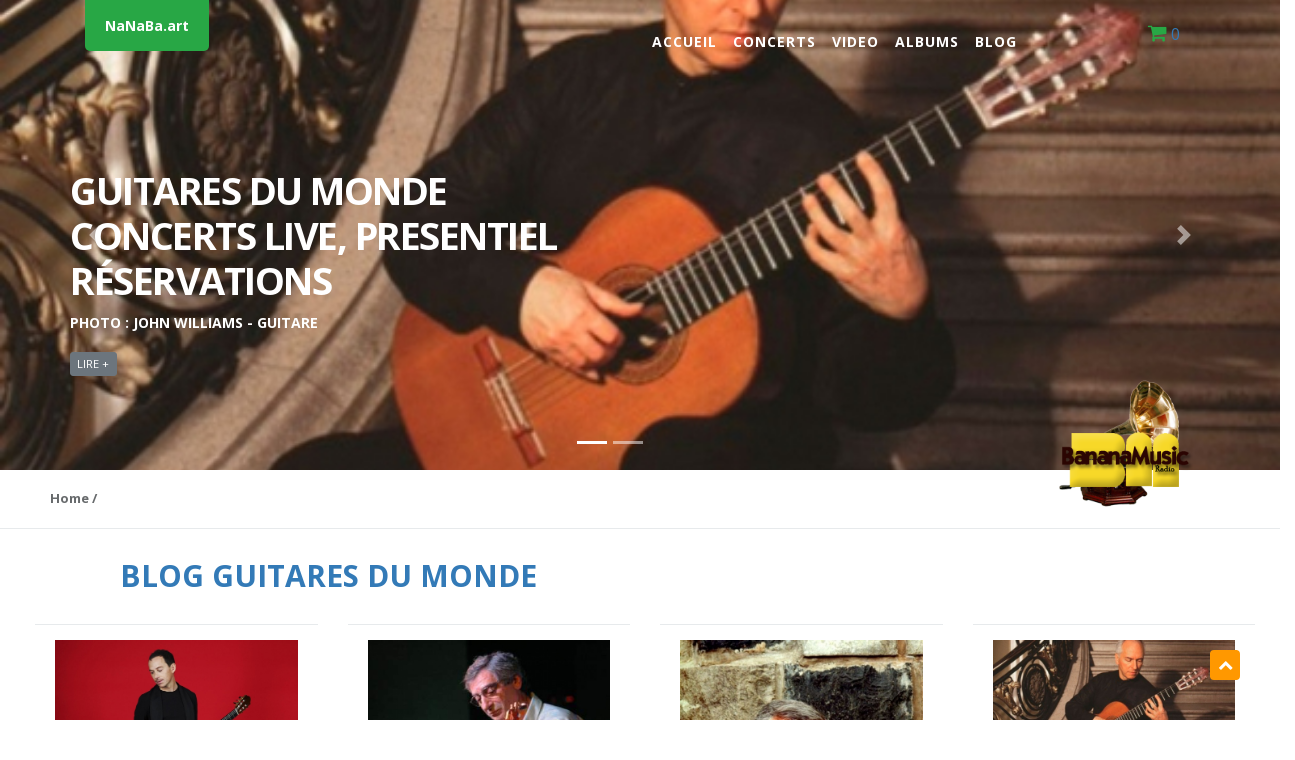

--- FILE ---
content_type: text/html; charset=UTF-8
request_url: https://nanaba.art/
body_size: 15032
content:
<!DOCTYPE html>
<html lang="fr">
<head>
    <meta charset="utf-8">
    <meta http-equiv="X-UA-Compatible" content="IE=edge">
    <meta name="viewport" content="width=device-width, initial-scale=1">
    <meta name="description" content="Guitares du monde, guitaristes célèbres, guitaristes virtuoses, concerts, live et presentiel, événements, réservations, musique">
	<meta name="keywords" content="guitares du monde,
	Andres Segovia, Lily Afshar, Rafael Aguirre, Carlo Domeniconi, Liona Boyd, Jule Malischke, Andrew York,  Table d'harmonie, Manche, Cordes nylon, Caisse de résonance, Rosace, Sillet, Chevalet, Touche, Capodastre, Vibrato, Harmoniques, Barré, Appoggiatura, Arpeggio, Tremolo, Rasgueado, Luthier, Concertiste, Médiator, Repose-pied, Flamenco, Guitare classique, Blog guitaristes">
    <meta name="author" content="nanaba.art">
	<link rel="icon" type="image/x-icon" href="images/BananaMusic.png">
	
	<meta property="og:title" content="La Misa Criolla"/>
	<meta property="og:image" content="https://nanaba.art/images/concerts/IMG_1573.jpg"/>
	<meta property="og:description" content=""/>

    <title>Nanaba.art - Guitares du monde</title>

    <!-- Bootstrap core CSS -->
    <link href="css/bootstrap.min.css" rel="stylesheet">

    <!-- Animation CSS -->
    <link href="css/animate.css" rel="stylesheet">
    <link href="font-awesome/css/font-awesome.min.css" rel="stylesheet">

    <!-- Custom styles for this template -->
    <link href="css/style.css" rel="stylesheet">
	<link rel='stylesheet' href='css/top.css' type='text/css' media='all' />
	<link type="text/css" href="css/reservation_suite.css" rel="stylesheet" />

<!-- Global site tag (gtag.js) - Google Analytics -->
<script async src="https://www.googletagmanager.com/gtag/js?id=G-WR748YTD26"></script>
<script>
  window.dataLayer = window.dataLayer || [];
  function gtag(){dataLayer.push(arguments);}
  gtag('js', new Date());

  gtag('config', 'G-WR748YTD26');
</script>
<script data-ad-client="ca-pub-8955791806488646" async src="https://pagead2.googlesyndication.com/pagead/js/adsbygoogle.js"></script>

<style>
.landing-page .header-back.one {
  background: url('images/articles/John_Williams.jpg') 0.1% 0 no-repeat;
  background-size: cover;
  background-position: 25% 55%;
}
.landing-page .header-back.two {
  background: url('images/header_5.jpg') 50% 0 no-repeat;
  background-size: cover;
}
.carousel-image{
	margin-top:220px;
}
.carousel-image img{
	width:150px;
}
</style>
</head>

<body id="page-top" class="landing-page no-skin-config">
<div id='button'></div>

			<div id="reservation_suite" class="reservation_suite">
			  <div>
				<header>
				  <!--<a href="index.php" title="Fermer la fenêtre" class="droite"><i class="fa fa-window-close" aria-hidden="true"></i></a>-->
				   <br><h2><center>Réservation</center></h2>
				   <!--<h3><center></center></h3>-->
				 </header>
				 <section style="background-color: #FFF;">
				  <center><alertas>Tous les champs sont obligatoires !</alertas>
<br/><a href='index.php'>Retour</a>
</center><center><br/><alertas>Le resultat de l'addition Anti-Spam n'est pas correct !</alertas>
<br/><a href='index.php'>Retour</a>
</center>				  <br>
				 </section>
				 <footer>
				 <a href="index.php" type="button" class="btn btn-secondary btn-xs" style="float:right;">Fermer</a>
				 <br/>
				 </footer>
			  </div>
			</div>
			
<!--
			<div id="download_suite" class="reservation_suite">
			  <div>
				<header>
				   <br><h2><center>Download</center></h2>
				 </header>
				 <section style="background-color: #FFF;">
				  				  <br>
				 </section>
				 <footer>
				 <a href="index.php" type="button" class="btn btn-secondary btn-xs" style="float:right;">Fermer</a>
				 <br/>
				 </footer>
			  </div>
			</div>
-->
<style>
.cart-item{
	border-radius: 50% !important;
	height: 30px;
	padding-top:8px;
}
.navegante{
	margin-left:40px;
}
</style>
<div class="navbar-wrapper">
        <nav class="navbar navbar-default navbar-fixed-top navbar-expand-md" role="navigation">
            <div class="container">
                <!--<img src="images/artecuador.png" width="50px" style="margin-top:-3px;">-->
				<a class="navbar-brand" href="index.php">NaNaBa.art</a>
                <div class="navbar-header page-scroll">
                    <button class="navbar-toggler btn-success" type="button" data-toggle="collapse" data-target="#navbar">
                        <i class="fa fa-bars" style="color:#fff;"></i>
                    </button>
                </div>
                <div class="collapse navbar-collapse justify-content-end" id="navbar">
                    <ul class="nav navbar-nav navbar-right">
                        <li><a class="nav-link page-scroll" href="index.php">Accueil</a></li>
                        <li><a class="nav-link page-scroll" href="index.php?#features">Concerts</a></li>
                        <li><a class="nav-link page-scroll" href="index.php?#team">Video</a></li>
                        <li><a class="nav-link page-scroll" href="shop.php">Albums</a></li>
                        <li><a class="nav-link page-scroll" href="blog.php">Blog</a></li>
                        <!--<li><a class="nav-link page-scroll" href="#contact">Contact</a></li>-->
                    </ul>
                </div>
				<div class="col-sm-2 text-right">
				<a href="view_cart.php" id="cart-info" title="View Cart" style="font-size:16px;">            
					<span class="cart-item" id="cart-container"><i class="fa fa-shopping-cart" aria-hidden="true" style="color:#28a745 !important;"></i>
					0					</span>
				</a>
				</div>
            </div>
        </nav>
</div>
<div id="inSlider" class="carousel slide" data-ride="carousel" >
    <ol class="carousel-indicators">
        <li data-target="#inSlider" data-slide-to="0" class="active"></li>
        <li data-target="#inSlider" data-slide-to="1"></li>
    </ol>
    <div class="carousel-inner" role="listbox">
        <div class="carousel-item active">
            <div class="container">
                <div class="carousel-caption">
				<br><br>
					<h1>Guitares du monde<br/>
                        Concerts Live, Presentiel<br/>
						Réservations</h1>
                    <p>Photo : John Williams - guitare</p>
                    <p><a class="btn btn-secondary btn-xs" href="blog_article.php?id=5" role="button">Lire +</a></p>                    

                </div>
                <div class="carousel-image wow zoomIn">
                    <img src="images/BananaMusicRadio.png" alt="laptop" />
                </div>
            </div>
            <!-- Set background for slide in css -->
            <div class="header-back one"></div>

        </div>
        <div class="carousel-item">
            <div class="container">
                <div class="carousel-caption blank">
                    <h1>Patricio Cadena Pérez <br/> Guitare, Voix</h1>
                    <p>Compositeur et guitariste équatorien</p>					
                    <p>
                        <!--<a class="btn btn-lg btn-primary" href="#" role="button">READ MORE</a>
                        <a class="caption-link" href="#" role="button">Inspinia Theme</a>-->
                    </p>
                </div>
            </div>

            <div class="header-back two"></div>
        </div>
    </div>
    <a class="carousel-control-prev" href="#inSlider" role="button" data-slide="prev">
        <span class="carousel-control-prev-icon" aria-hidden="true"></span>
        <span class="sr-only">Previous</span>
    </a>
    <a class="carousel-control-next" href="#inSlider" role="button" data-slide="next">
        <span class="carousel-control-next-icon" aria-hidden="true"></span>
        <span class="sr-only">Next</span>
    </a>
</div>

		<div class="row wrapper border-bottom white-bg page-heading">
            <div class="col-lg-10">
                <br>
                <ol class="breadcrumb navegante">
                    <li class="breadcrumb-item active">
                        <strong><a href="index.php">Home</a> /</strong>
                    </li>
                </ol>
            </div>
            <div class="col-lg-2">

            </div>
        </div>
		<br>


<h1 style="margin-left:120px;font-weight: bold;"><a href="blog.php">BLOG GUITARES DU MONDE</a></h1>
<style>
#page-wrapper{
	margin-left: 10px !important;
	display: inline-block;
}
</style>	
	<div id="page-wrapper">
	
		<div class="wrapper wrapper-content animated fadeInRight">
		<!--<div class="wrapper wrapper-content animated fadeInRight blog">-->
            <div class="row">
					
						<div class="col-lg-3">                    
					<div class="ibox">
                        <div class="ibox-content">
                            <a href="blog_article.php?id=53" class="btn-link">
							<a href="thibault-cauvin-article-53.html"><img src="/images/articles/thibault-cauvin.jpg" style="width:100%"></a>
							<!--<a href="article-53-thibault-cauvin.html"><img src="/images/articles/thibault-cauvin.jpg" style="width:100%"></a>-->
                                <!--<img src="/images/articles/thibault-cauvin.jpg" style="width:100%">--> 
								<h2>
                                    Thibault Cauvin                                </h2>
                            </a>
                            <!--<div class="small m-b-xs">
                                <strong>Mike Smith</strong> <span class="text-muted"><i class="fa fa-clock-o"></i> 2023-12-03 13:06:11</span>
                            </div>-->
								<p><p>Thibault Cauvin est n&eacute; avec une guitare, celle que lui a tendue son p&egrave;re, lui-m&ecirc;me musicien. De l&agrave;, tout s&#39;est encha&icirc;n&eacute; avec un parfait naturel. Il &eacute;tudie au conservatoire de Bordeaux et au Conservatoire National Sup&eacute;rieur de Paris,...</p>
                            <!--<div class="row">
                                <div class="col-md-6">
                                    <h5>Tags:</h5>
                                    <button class="btn btn-primary btn-xs" type="button">New</button>
                                    <button class="btn btn-white btn-xs" type="button">Model</button>
                                    <button class="btn btn-white btn-xs" type="button">Publishing</button>
                                </div>
                                <div class="col-md-6">
                                    <div class="small text-right">
                                        <h5>Stats:</h5>
                                        <div> <i class="fa fa-comments-o"> </i> 36 comments </div>
                                        <i class="fa fa-eye"> </i> 100 views
                                    </div>
                                </div>
                            </div>-->
							<div class="row">
                                <div class="col-md-12">
									<a href="article-53-thibault-cauvin.html" class="btn btn-white btn-xs float-right"><i class="fa fa-book" aria-hidden="true"></i> Lire +</a>
									<!--<a  href="blog_article.php?id=53" class="btn btn-white btn-xs float-right"><i class="fa fa-book" aria-hidden="true"></i> Lire +</a>
                                    <button class="btn btn-primary btn-xs float-right" type="button">Lire +</button>-->
								</div>
							</div>
                        </div>
                    </div>
					
                </div>			
							<div class="col-lg-3">                    
					<div class="ibox">
                        <div class="ibox-content">
                            <a href="blog_article.php?id=10" class="btn-link">
							<a href="juan-falu-article-10.html"><img src="/images/articles/Juan_Falu.jpg" style="width:100%"></a>
							<!--<a href="article-10-juan-falu.html"><img src="/images/articles/Juan_Falu.jpg" style="width:100%"></a>-->
                                <!--<img src="/images/articles/Juan_Falu.jpg" style="width:100%">--> 
								<h2>
                                    Juan Falu                                </h2>
                            </a>
                            <!--<div class="small m-b-xs">
                                <strong>Mike Smith</strong> <span class="text-muted"><i class="fa fa-clock-o"></i> 2021-05-21 13:26:47</span>
                            </div>-->
								<p><p>Alfredo Juan Fal&uacute; naci&oacute; en el a&ntilde;o 1948 en la ciudad de San Miguel de Tucum&aacute;n, en la provincia del mismo nombre ubicada en Argentina. Juan Fal&uacute; es un conocido m&uacute;sico, famoso por su impresionante originalidad en la composici&oacute;n del folklore y su...</p>
                            <!--<div class="row">
                                <div class="col-md-6">
                                    <h5>Tags:</h5>
                                    <button class="btn btn-primary btn-xs" type="button">New</button>
                                    <button class="btn btn-white btn-xs" type="button">Model</button>
                                    <button class="btn btn-white btn-xs" type="button">Publishing</button>
                                </div>
                                <div class="col-md-6">
                                    <div class="small text-right">
                                        <h5>Stats:</h5>
                                        <div> <i class="fa fa-comments-o"> </i> 36 comments </div>
                                        <i class="fa fa-eye"> </i> 100 views
                                    </div>
                                </div>
                            </div>-->
							<div class="row">
                                <div class="col-md-12">
									<a href="article-10-juan-falu.html" class="btn btn-white btn-xs float-right"><i class="fa fa-book" aria-hidden="true"></i> Lire +</a>
									<!--<a  href="blog_article.php?id=10" class="btn btn-white btn-xs float-right"><i class="fa fa-book" aria-hidden="true"></i> Lire +</a>
                                    <button class="btn btn-primary btn-xs float-right" type="button">Lire +</button>-->
								</div>
							</div>
                        </div>
                    </div>
					
                </div>			
							<div class="col-lg-3">                    
					<div class="ibox">
                        <div class="ibox-content">
                            <a href="blog_article.php?id=34" class="btn-link">
							<a href="turibio-santos-article-34.html"><img src="/images/articles/turibio_santos.jpg" style="width:100%"></a>
							<!--<a href="article-34-turibio-santos.html"><img src="/images/articles/turibio_santos.jpg" style="width:100%"></a>-->
                                <!--<img src="/images/articles/turibio_santos.jpg" style="width:100%">--> 
								<h2>
                                    Turibio Santos                                </h2>
                            </a>
                            <!--<div class="small m-b-xs">
                                <strong>Mike Smith</strong> <span class="text-muted"><i class="fa fa-clock-o"></i> 2021-08-05 10:47:50</span>
                            </div>-->
								<p>Turibio Santos (Santos Soares Turibio), est né le 7 mars 1943 à São Luís do Maranhão au Brésil, c'est un des des plus important guitariste au Brésil. Son père, Turibio Soares da Silva Santos Filho, et sa mère, Neide Lobato Soares Santos, également de Maranhão, étaient des personnes...</p>
                            <!--<div class="row">
                                <div class="col-md-6">
                                    <h5>Tags:</h5>
                                    <button class="btn btn-primary btn-xs" type="button">New</button>
                                    <button class="btn btn-white btn-xs" type="button">Model</button>
                                    <button class="btn btn-white btn-xs" type="button">Publishing</button>
                                </div>
                                <div class="col-md-6">
                                    <div class="small text-right">
                                        <h5>Stats:</h5>
                                        <div> <i class="fa fa-comments-o"> </i> 36 comments </div>
                                        <i class="fa fa-eye"> </i> 100 views
                                    </div>
                                </div>
                            </div>-->
							<div class="row">
                                <div class="col-md-12">
									<a href="article-34-turibio-santos.html" class="btn btn-white btn-xs float-right"><i class="fa fa-book" aria-hidden="true"></i> Lire +</a>
									<!--<a  href="blog_article.php?id=34" class="btn btn-white btn-xs float-right"><i class="fa fa-book" aria-hidden="true"></i> Lire +</a>
                                    <button class="btn btn-primary btn-xs float-right" type="button">Lire +</button>-->
								</div>
							</div>
                        </div>
                    </div>
					
                </div>			
							<div class="col-lg-3">                    
					<div class="ibox">
                        <div class="ibox-content">
                            <a href="blog_article.php?id=5" class="btn-link">
							<a href="john-williams-guitare-article-5.html"><img src="/images/articles/John_Williams.jpg" style="width:100%"></a>
							<!--<a href="article-5-john-williams-guitare.html"><img src="/images/articles/John_Williams.jpg" style="width:100%"></a>-->
                                <!--<img src="/images/articles/John_Williams.jpg" style="width:100%">--> 
								<h2>
                                    John Williams - guitare                                </h2>
                            </a>
                            <!--<div class="small m-b-xs">
                                <strong>Mike Smith</strong> <span class="text-muted"><i class="fa fa-clock-o"></i> 2021-05-21 05:10:05</span>
                            </div>-->
								<p>John Christopher Williams est un guitariste australien né le 24 avril 1941 à Melbourne en Australie.

John Williams est actuellement l'un des plus grands guitaristes classiques au monde. Il a commencé son apprentissage de la musique avec son père. À l'âge de douze ans, il se rend en Espagne...</p>
                            <!--<div class="row">
                                <div class="col-md-6">
                                    <h5>Tags:</h5>
                                    <button class="btn btn-primary btn-xs" type="button">New</button>
                                    <button class="btn btn-white btn-xs" type="button">Model</button>
                                    <button class="btn btn-white btn-xs" type="button">Publishing</button>
                                </div>
                                <div class="col-md-6">
                                    <div class="small text-right">
                                        <h5>Stats:</h5>
                                        <div> <i class="fa fa-comments-o"> </i> 36 comments </div>
                                        <i class="fa fa-eye"> </i> 100 views
                                    </div>
                                </div>
                            </div>-->
							<div class="row">
                                <div class="col-md-12">
									<a href="article-5-john-williams-guitare.html" class="btn btn-white btn-xs float-right"><i class="fa fa-book" aria-hidden="true"></i> Lire +</a>
									<!--<a  href="blog_article.php?id=5" class="btn btn-white btn-xs float-right"><i class="fa fa-book" aria-hidden="true"></i> Lire +</a>
                                    <button class="btn btn-primary btn-xs float-right" type="button">Lire +</button>-->
								</div>
							</div>
                        </div>
                    </div>
					
                </div>			
						
            </div>
        </div>
</div>
<hr style="text-align:center;width:96%;"><br>		

<h1 style="margin-left:120px;font-weight: bold;">CONCERTS</h1>

<section id="features" class="container services">

<!DOCTYPE html>
<html lang="fr" >

<head>

  <meta charset="UTF-8">
  
<style>
.flex {
  display: flex;
  flex-wrap: wrap;
  justify-content: center;
  /*align-items: center;*/
}
.content {
  padding: 15px;
  border: 1px solid lightgrey;
  border-radius: 5px;
  display: none;
  margin-bottom:10px;
}
.noContent {
  color: #000 !important;
  background-color: transparent !important;
  pointer-events: none;
}
.fa{
	font-size:20px;
	color:#1A7BB9;
}


/* Conteneur principal */
.overlay-image {
 position: relative;
 width: 100%;
}

/* Image originale */
.overlay-image .image {
 display: block;
 width: 100%;
 height: auto;
}

/* Texte original */
.overlay-image .text {
 text-align: center;
 position: absolute;
 top: 50%;
 left: 50%;
 transform: translate(-50%, -50%);
 /*width: 100%;*/
}

/* Overlay */
.overlay-image .hover {
 position: absolute;
 top: 0;
 height: 100%;
 width: 100%;
 opacity: 0;
 transition: .5s ease;
}

/* Apparition overlay sur passage souris */
.overlay-image:hover .hover {
 opacity: 1;
}
.overlay-image .normal {
 transition: .5s ease;
}
.overlay-image:hover .normal {
 opacity: 0;
}
.overlay-image .hover {
 background-color: rgba(0,0,0,0.5);
}
</style>

</head>

<body>
<!-- Modal -->

			<div id="reservations" class="reservation_suite">
			  <div>
				 <section style="background-color: #FFF;">
				  <!DOCTYPE html>
<html>
<head>
	<link type="text/css" href="css/form-news.css" rel="stylesheet" />
</head>

    </body>
</html>				  <br>
				 </section>
				 <footer>
				 <pied>&copy; PatricioCadenaP&eacute;rez.com</pied> 
				 <a href="index.php" type="button" class="btn btn-secondary btn-xs" style="float:right;">Fermer</a>
				 <br/>
				 </footer>
			  </div>
			</div>
			
<!-- Modal Video-->

			<div id="video" class="reservation_suite">
			  <div>
				 <section style="background-color: #FFF;">
				   
			<div class="row">
					<div class="col-lg-12"> 
                        <!--<div class="ibox-title">-->
						<div>
                            <img src="images/YouTube.png" width="60px"> <h5>Video</h5>
                        </div>
					</div>
			   <div class="col-lg-12">                   
					<div class="ibox">
                        <div class="ibox-content video-responsive">
                            <figure>
							<br><br>
                                <iframe src="https://www.youtube.com/embed/fvHXXnTcvVg" frameborder="0" allowfullscreen></iframe>
                            </figure>
                        </div>
                    </div>
					<div class="col-lg-12">
						<div class="ibox ">
							<!--<div class="ibox-content text-center">-->
							<div class="ibox-content">
								<h3>Concert : Concert de Noël </h3>
								<h4>Video : Alfonsina y el Mar</h4>
								<p>
								<p><i class="fa fa-clock-o"></i> Concert du : 2015-06-24</p>
																</p>
							</div>
						</div>
					</div>
                </div>
			</div>				  <br>
				 </section>
				 <footer>
				 <pied>&copy; PatricioCadenaP&eacute;rez.com</pied> 
				 <a href="index.php" type="button" class="btn btn-secondary btn-xs" style="float:right;">Fermer</a>
				 <br/>
				 </footer>
			  </div>
			</div>
			
<!--
<div class="modal fade" id="reservations" tabindex="-1" role="dialog" aria-labelledby="exampleModalCenterTitle" aria-hidden="true">
  <div class="modal-dialog modal-dialog-centered" role="document">
    <div class="modal-content">
      <!--<div class="modal-header">
        <img src="images/BananaMusicRadio.png" width="70px">
		<h3 class="modal-title" id="exampleModalLongTitle">Nanaba.Art<br><small>Réservations</small></h3>
        <button type="button" class="close" data-dismiss="modal" aria-label="Close">
          <span aria-hidden="true">&times;</span>
        </button>
      </div>-->
      <!--<div class="modal-body">
        <div id="contenido"></div>
      </div>
      <div class="modal-footer">
	  <pied>&copy; PatricioCadenaP&eacute;rez.com</pied> 
       <button type="button" class="btn btn-secondary btn-xs" data-dismiss="modal">Fermer</button>
        <!--<button type="button" class="btn btn-primary">Réserver</button>-->
      <!--</div>
    </div>
  </div>
</div>-->



<!-- Download -->
<div class="modal fade" id="download" tabindex="-1" role="dialog" aria-labelledby="exampleModalCenterTitle" aria-hidden="true">
  <div class="modal-dialog modal-dialog-centered" role="document">
    <div class="modal-content">
      <!--<div class="modal-header">
        <img src="images/BananaMusicRadio.png" width="70px">
		<h3 class="modal-title" id="exampleModalLongTitle">Nanaba.Art<br><small>Download</small></h3>
        <button type="button" class="close" data-dismiss="modal" aria-label="Close">
          <span aria-hidden="true">&times;</span>
        </button>
      </div>-->
      <div class="modal-body">
        <div id="body_download"></div>
      </div>
      <div class="modal-footer">
	  <pied>&copy; PatricioCadenaP&eacute;rez.com</pied> 
       <button type="button" class="btn btn-secondary btn-xs" data-dismiss="modal">Fermer</button>
      </div>
    </div>
  </div>
</div>

<!------------------>

<div class="row">

  <div class="flex">
					<!-- Afecta unicamente al primer concert -->					
	<div class="col-sm-3">
		<div class="content">
				<center><h2>La Misa Criolla<br><!--<small>dimanche 27 ao�t 2023</small>--></h2></center>
		
		<div class="overlay-image">
			<a href="#" onclick="loadDynamicContentModal('69')"><img class="img" src="images/concerts/IMG_1573.jpg" style="width:100%">			
				 <div class="hover">
				  <!--<div class="text">Background + texte HOVER</div>-->
				  <!--<button class="btn btn-white btn-xs text"><i class="fa fa-ticket" aria-hidden="true"></i> Réserver</button>-->
				 <a class="btn btn-white btn-xs text" href="?id_resa=69&#reservations" class="btn btn-white btn-xs"><i class="fa fa-ticket" aria-hidden="true"></i> Réserver</a>
				 </div>		
			</a>
		</div>
							<div class="social-body">
				<p>
				 Sous la direction de Jean-Claude Audouin, compositeur et professeur de guitare, les choristes chanteront en espagnol le&nbsp;Kyrie, le&nbsp;Gloria, le&nbsp;Credo, le&nbsp;Sanctus&nbsp;et...				</p>

				<center><div class="btn-group">
				    <a class="btn btn-white btn-xs" href="69-la-misa-criolla.html"><i class="fa fa-book" aria-hidden="true"></i> Lire +</a>
					<!--<a  href="concert_affiche.php?id_resa=69" class="btn btn-white btn-xs"><i class="fa fa-book" aria-hidden="true"></i> Lire +</a>-->
																									
					<button onclick="loadDownload('')" class="btn btn-white btn-xs"><i class="fa fa-download" aria-hidden="true"></i> DL</button>
										
				</div></center>
				<!--<a  href="#reservation_suite" class="btn btn-white btn-xs"><i class="fa fa-download" aria-hidden="true"></i> PayPal</a>-->
			</div>
		</div>
	</div>
						<!-- Fin afectacion -->
					
	<div class="col-sm-3">
		<div class="content">
		<center><h2>Concert de musiques classiques et latino-américaines </h2></center>
		<img class="img" src="images/concerts/St_Denis_du_Maine_2023-1200.jpg" style="width:100%">
							<div class="social-body">
				<p>
				 
A la crois&eacute;e des musiques, Patricio Cadena P&eacute;rez r&eacute;v&egrave;le la richesse de sa personne et de ses talents. L&rsquo;homme est &agrave; la fois guitariste, chanteur et...				</p>

				<center><div class="btn-group">
				    <a class="btn btn-white btn-xs" href="68-concert-de-musiques-classiques-et-latino-am-ricaines.html"><i class="fa fa-book" aria-hidden="true"></i> Lire +</a>
																									
				</div></center>
			</div>
		</div>
	</div>

	<div class="col-sm-3">
		<div class="content">
		<center><h2>Fête de la Musique  2022</h2></center>
		<img class="img" src="images/concerts/Musique-2022-1200.jpg" style="width:100%">
							<div class="social-body">
				<p>
				 A la crois&eacute;e des musiques, Patricio Cadena P&eacute;rez r&eacute;v&egrave;le la richesse de sa personne et de ses talents. L&rsquo;homme est &agrave; la fois guitariste, chanteur et...				</p>

				<center><div class="btn-group">
				    <a class="btn btn-white btn-xs" href="67-f-te-de-la-musique-2022.html"><i class="fa fa-book" aria-hidden="true"></i> Lire +</a>
																									
				</div></center>
			</div>
		</div>
	</div>

	<div class="col-sm-3">
		<div class="content">
		<center><h2>Exposition d’artistes contemporaines et Concert de Guitare et Chant</h2></center>
		<img class="img" src="images/concerts/Artistic-Red-Dot-Concert.jpg" style="width:100%">
							<div class="social-body">
				<p>
				 A la crois&eacute;e des musiques, Patricio Cadena P&eacute;rez r&eacute;v&egrave;le la richesse de sa personne et de ses talents. L&rsquo;homme est &agrave; la fois guitariste, chanteur et...				</p>

				<center><div class="btn-group">
				    <a class="btn btn-white btn-xs" href="66-exposition-da-artistes-contemporaines-et-concert-de-guitare-et-chant.html"><i class="fa fa-book" aria-hidden="true"></i> Lire +</a>
																									
				</div></center>
			</div>
		</div>
	</div>

	<div class="col-sm-3">
		<div class="content">
		<center><h2>Concert de Noël 2021</h2></center>
		<img class="img" src="images/concerts/Noel_21_Chateau_Gontier.jpg" style="width:100%">
							<div class="social-body">
				<p>
				 Le guitariste &eacute;quatorien Patricio Cadena P&eacute;rez propose de poser ensemble un regard neuf et sens&eacute; sur la guitare classique moderne. Articul&eacute; autour d&rsquo;&oelig;uvres des...				</p>

				<center><div class="btn-group">
				    <a class="btn btn-white btn-xs" href="1-concert-de-no-l-2021.html"><i class="fa fa-book" aria-hidden="true"></i> Lire +</a>
																									
				</div></center>
			</div>
		</div>
	</div>

	<div class="col-sm-3">
		<div class="content">
		<center><h2>Aubigné 2021</h2></center>
		<img class="img" src="images/concerts/aff_Demarseul_Cadena_pt.jpeg" style="width:100%">
							<div class="social-body">
				<p>
				 Isabelle de Marseul Monter&aacute;n
et
Patricio Cadena P&eacute;rez

serons heureux de vous accueillir lors du
Concert, Exposition et Visite du manoir d&rsquo;Aubign&eacute;.
Quand : 12 Juin...				</p>

				<center><div class="btn-group">
				    <a class="btn btn-white btn-xs" href="65-aubign-2021.html"><i class="fa fa-book" aria-hidden="true"></i> Lire +</a>
																									
				</div></center>
			</div>
		</div>
	</div>

	<div class="col-sm-3">
		<div class="content">
		<center><h2>Nostalgias</h2></center>
		<img class="img" src="images/concerts/nostalgias_zoom_live.jpg" style="width:100%">
							<div class="social-body">
				<p>
				 
Un concert exceptionnel de m&eacute;lodies d&#39;hier que l&#39;on aime encore aujourd&rsquo;hui.

				</p>

				<center><div class="btn-group">
				    <a class="btn btn-white btn-xs" href="64-nostalgias.html"><i class="fa fa-book" aria-hidden="true"></i> Lire +</a>
															<a href="index.php?id=63&#video" class="btn btn-white btn-xs" title="Regarder la vidéo du concert"><i class="fa fa-youtube-play" aria-hidden="true"></i> YouTube</a>
																				
				</div></center>
			</div>
		</div>
	</div>

	<div class="col-sm-3">
		<div class="content">
		<center><h2>Concert Noël Virtuel</h2></center>
		<img class="img" src="images/concerts/Affiche_noel_2020.jpg" style="width:100%">
							<div class="social-body">
				<p>
				 Depuis plusieurs ann&eacute;es je vous offre &agrave; l&rsquo;occasion des f&ecirc;tes un Concert de No&euml;l au sein de belles &eacute;glises ou de beaux lieux. Mais le monde de la culture est...				</p>

				<center><div class="btn-group">
				    <a class="btn btn-white btn-xs" href="63-concert-no-l-virtuel.html"><i class="fa fa-book" aria-hidden="true"></i> Lire +</a>
																									
				</div></center>
			</div>
		</div>
	</div>

	<div class="col-sm-3">
		<div class="content">
		<center><h2>Concierto Virtual Live</h2></center>
		<img class="img" src="images/concerts/affiche_pcp_Zoom.jpg" style="width:100%">
							<div class="social-body">
				<p>
				 La historia de Patricio Cadena P&eacute;rez, guitarrista y compositor ecuatoriano, nace en la l&iacute;nea del Ecuador, aquella que separa los dos hemisferios. Alimentado por diversas culturas...				</p>

				<center><div class="btn-group">
				    <a class="btn btn-white btn-xs" href="62-concierto-virtual-live.html"><i class="fa fa-book" aria-hidden="true"></i> Lire +</a>
															<a href="index.php?id=61&#video" class="btn btn-white btn-xs" title="Regarder la vidéo du concert"><i class="fa fa-youtube-play" aria-hidden="true"></i> YouTube</a>
																				
				</div></center>
			</div>
		</div>
	</div>

	<div class="col-sm-3">
		<div class="content">
		<center><h2>Virtual Concert</h2></center>
		<img class="img" src="images/concerts/affiche_pcp_3.jpg" style="width:100%">
							<div class="social-body">
				<p>
				 J&rsquo;ai le plaisir de vous inviter &agrave; mon premier Concert Virtual live via l&rsquo;application ZOOM
Th&egrave;me : Musiques de l&rsquo;Argentine
Date : 31 Octobre 2020
Heure : 21h00...				</p>

				<center><div class="btn-group">
				    <a class="btn btn-white btn-xs" href="61-virtual-concert.html"><i class="fa fa-book" aria-hidden="true"></i> Lire +</a>
																									
				</div></center>
			</div>
		</div>
	</div>

	<div class="col-sm-3">
		<div class="content">
		<center><h2>Concert de Noël - Chine & Equateur</h2></center>
		<img class="img" src="images/concerts/ConcertNoël_2019.jpg" style="width:100%">
							<div class="social-body">
				<p>
				 &Eacute;glise de la Trinit&eacute; - Ch&acirc;teau Gontier&nbsp;
Dimanche 22 d&eacute;cembre &agrave; 17h30
&Eacute;glise de la Trinit&eacute;&nbsp;
53200 Ch&acirc;teau Gontier&nbsp;

Patricio...				</p>

				<center><div class="btn-group">
				    <a class="btn btn-white btn-xs" href="60-concert-de-no-l-chine-equateur.html"><i class="fa fa-book" aria-hidden="true"></i> Lire +</a>
																									
				</div></center>
			</div>
		</div>
	</div>

	<div class="col-sm-3">
		<div class="content">
		<center><h2>Entre le classique et l’Amérique Latine</h2></center>
		<img class="img" src="images/concerts/Nesle_09_2019.jpg" style="width:100%">
							<div class="social-body">
				<p>
				 A la croiseÌe des musiques, Patricio Cadena PeÌrez reÌveÌle la richesse de sa personne et de ses talents. L&rsquo;homme est aÌ la fois guitariste, chanteur et compositeur, et les...				</p>

				<center><div class="btn-group">
				    <a class="btn btn-white btn-xs" href="59-entre-le-classique-et-la-am-rique-latine.html"><i class="fa fa-book" aria-hidden="true"></i> Lire +</a>
																									
				</div></center>
			</div>
		</div>
	</div>

	<div class="col-sm-3">
		<div class="content">
		<center><h2>Concert de guitare d'Eté</h2></center>
		<img class="img" src="images/concerts/StDenisDuMaine-2019.jpg" style="width:100%">
							<div class="social-body">
				<p>
				 Le guitariste &eacute;quatorien Patricio Cadena P&eacute;rez offre &agrave; la d&eacute;couverte de son public un programme nouvellement con&ccedil;u, et propose ainsi de poser ensemble un regard...				</p>

				<center><div class="btn-group">
				    <a class="btn btn-white btn-xs" href="58-concert-de-guitare-d-et.html"><i class="fa fa-book" aria-hidden="true"></i> Lire +</a>
																									
				</div></center>
			</div>
		</div>
	</div>

	<div class="col-sm-3">
		<div class="content">
		<center><h2>Guitare et chant d’Amérique Latine - Espace Bailando</h2></center>
		<img class="img" src="images/concerts/CadenaPerez_06_2019.jpg" style="width:100%">
							<div class="social-body">
				<p>
				 Patricio Cadena P&eacute;rez nous invite a un voyage de la musique urbaine et savante de l&rsquo;Am&eacute;rique latine, de Piazzolla a des compositeurs populaires de l&rsquo;Argentine,...				</p>

				<center><div class="btn-group">
				    <a class="btn btn-white btn-xs" href="55-guitare-et-chant-da-am-rique-latine-espace-bailando.html"><i class="fa fa-book" aria-hidden="true"></i> Lire +</a>
																									
				</div></center>
			</div>
		</div>
	</div>

	<div class="col-sm-3">
		<div class="content">
		<center><h2>Entre l'Équateur et le Finistère - Noël 2018</h2></center>
		<img class="img" src="images/concerts/PatricioCadenaPerez-2018.jpg" style="width:100%">
							<div class="social-body">
				<p>
				 Le guitariste &eacute;quatorien Patricio Cadena P&eacute;rez offre &agrave; la d&eacute;couverte de son public un programme original, et propose ainsi de poser ensemble un regard neuf et sens&eacute;...				</p>

				<center><div class="btn-group">
				    <a class="btn btn-white btn-xs" href="54-entre-l-quateur-et-le-finist-re-no-l-2018.html"><i class="fa fa-book" aria-hidden="true"></i> Lire +</a>
																									
				</div></center>
			</div>
		</div>
	</div>

	<div class="col-sm-3">
		<div class="content">
		<center><h2>Chant et Guitare d’Amérique Latine</h2></center>
		<img class="img" src="images/concerts/concert-bouquinerie.jpg" style="width:100%">
							<div class="social-body">
				<p>
				 L&rsquo;histoire de Patricio Cadena P&eacute;rez, guitariste compositeur &eacute;quatorien, d&eacute;marre sur une ligne, celle qui s&eacute;pare nos deux h&eacute;misph&egrave;res. Nourri des...				</p>

				<center><div class="btn-group">
				    <a class="btn btn-white btn-xs" href="57-chant-et-guitare-da-am-rique-latine.html"><i class="fa fa-book" aria-hidden="true"></i> Lire +</a>
																									
				</div></center>
			</div>
		</div>
	</div>

	<div class="col-sm-3">
		<div class="content">
		<center><h2>Entre l'Equateur et la Mayenne - Noêl 2018</h2></center>
		<img class="img" src="images/concerts/Concerts_Noel_PatricioCadenaPerez.jpg" style="width:100%">
							<div class="social-body">
				<p>
				 Le guitariste &eacute;quatorien Patricio Cadena P&eacute;rez offre &agrave; la d&eacute;couverte de son public un programme nouvellement con&ccedil;u, et propose ainsi de poser ensemble un regard...				</p>

				<center><div class="btn-group">
				    <a class="btn btn-white btn-xs" href="56-entre-l-equateur-et-la-mayenne-no-l-2018.html"><i class="fa fa-book" aria-hidden="true"></i> Lire +</a>
																									
				</div></center>
			</div>
		</div>
	</div>

	<div class="col-sm-3">
		<div class="content">
		<center><h2>Patricio Cadena Pérez au Conquet</h2></center>
		<img class="img" src="images/concerts/Le_Conquet_Affiche_RS.jpg" style="width:100%">
							<div class="social-body">
				<p>
				 Entre l&#39;Equateur et le Finist&egrave;re

Entre Am&eacute;rique Latine et Europe, la guitare de Patricio Cadena P&eacute;rez est un instrument de voyage. Des tangos de Piazzolla &agrave;...				</p>

				<center><div class="btn-group">
				    <a class="btn btn-white btn-xs" href="50-patricio-cadena-p-rez-au-conquet.html"><i class="fa fa-book" aria-hidden="true"></i> Lire +</a>
																									
				</div></center>
			</div>
		</div>
	</div>

	<div class="col-sm-3">
		<div class="content">
		<center><h2>Les Grands Classiques de la guitare</h2></center>
		<img class="img" src="images/concerts/guitariste_clasique_1-PatricioCadenaPerez.jpg" style="width:100%">
							<div class="social-body">
				<p>
				 Eglise de Meslay du Maine&nbsp;2018-03-25
				</p>

				<center><div class="btn-group">
				    <a class="btn btn-white btn-xs" href="49-les-grands-classiques-de-la-guitare.html"><i class="fa fa-book" aria-hidden="true"></i> Lire +</a>
																									
				</div></center>
			</div>
		</div>
	</div>

	<div class="col-sm-3">
		<div class="content">
		<center><h2>Bach (et) moi<br>
Le Carré - Scène Nationale Théâtre des Ursulines</h2></center>
		<img class="img" src="images/concerts/LeCarre.jpg" style="width:100%">
							<div class="social-body">
				<p>
				 Guitariste &eacute;quatorien install&eacute; en France, Patrico Cadena P&eacute;rez s&rsquo;est nourri des diff&eacute;rentes cultures musicales qui l&rsquo;ont travers&eacute;. Il invite le...				</p>

				<center><div class="btn-group">
				    <a class="btn btn-white btn-xs" href="48-bach-et-moi-br-le-carr-sc-ne-nationale-th-tre-des-ursulines.html"><i class="fa fa-book" aria-hidden="true"></i> Lire +</a>
																									
				</div></center>
			</div>
		</div>
	</div>

	<div class="col-sm-3">
		<div class="content">
		<center><h2>Guitare Classique et Latino Américaine</h2></center>
		<img class="img" src="images/concerts/Varenne.jpg" style="width:100%">
							<div class="social-body">
				<p>
				 Inspir&eacute; par ses racines latino-am&eacute;ricaines Patricio Cadena P&eacute;rez pr&eacute;sente dans ce concert exceptionnel, ses arrangements de musiques urbaines d&rsquo;Am&eacute;rique...				</p>

				<center><div class="btn-group">
				    <a class="btn btn-white btn-xs" href="47-guitare-classique-et-latino-am-ricaine.html"><i class="fa fa-book" aria-hidden="true"></i> Lire +</a>
																									
				</div></center>
			</div>
		</div>
	</div>

	<div class="col-sm-3">
		<div class="content">
		<center><h2>Canto y Guitarra d'Amérique Latine - St. Jean d'Assé</h2></center>
		<img class="img" src="images/concerts/Canto-Guitarra-PatricioCadenaPerez.jpg" style="width:100%">
							<div class="social-body">
				<p>
				 Inspir&eacute; par ses racines latino-am&eacute;ricaines Patricio Cadena P&eacute;rez pr&eacute;sente dans ce concert exceptionnel, ses arrangements de musiques urbaines d&rsquo;Am&eacute;rique...				</p>

				<center><div class="btn-group">
				    <a class="btn btn-white btn-xs" href="46-canto-y-guitarra-d-am-rique-latine-st-jean-d-ass.html"><i class="fa fa-book" aria-hidden="true"></i> Lire +</a>
																									
				</div></center>
			</div>
		</div>
	</div>

	<div class="col-sm-3">
		<div class="content">
		<center><h2>Canto y Guitarra d'Amérique Latine</h2></center>
		<img class="img" src="images/concerts/Canto-Guitarra-PatricioCadenaPerez.jpg" style="width:100%">
							<div class="social-body">
				<p>
				 Inspir&eacute; par ses racines latino-am&eacute;ricaines Patricio Cadena P&eacute;rez pr&eacute;sente dans ce concert exceptionnel, ses arrangements de musiques urbaines d&rsquo;Am&eacute;rique...				</p>

				<center><div class="btn-group">
				    <a class="btn btn-white btn-xs" href="45-canto-y-guitarra-d-am-rique-latine.html"><i class="fa fa-book" aria-hidden="true"></i> Lire +</a>
																									
				</div></center>
			</div>
		</div>
	</div>

	<div class="col-sm-3">
		<div class="content">
		<center><h2>Canto y Guitarra d'Amérique Latine</h2></center>
		<img class="img" src="images/concerts/Canto-Guitarra-PatricioCadenaPerez.jpg" style="width:100%">
							<div class="social-body">
				<p>
				 Inspir&eacute; par ses racines latino-am&eacute;ricaines Patricio Cadena P&eacute;rez pr&eacute;sente dans ce concert exceptionnel, ses arrangements de musiques urbaines d&rsquo;Am&eacute;rique...				</p>

				<center><div class="btn-group">
				    <a class="btn btn-white btn-xs" href="44-canto-y-guitarra-d-am-rique-latine.html"><i class="fa fa-book" aria-hidden="true"></i> Lire +</a>
																									
				</div></center>
			</div>
		</div>
	</div>

	<div class="col-sm-3">
		<div class="content">
		<center><h2>Concert de Noël 2016</h2></center>
		<img class="img" src="images/concerts/PatricioCadenaPerez_Trio_Solidarite.jpg" style="width:100%">
							<div class="social-body">
				<p>
				 Dimanche 18 D&eacute;cembre &agrave; 17h00 - Eglise de Sainte Suzanne Â 53270 Sainte Suzanne. Et Lundi 19 D&eacute;cembre &agrave; 19h00 Â Eglise de Saint Denis d&#39;Anjou Â 53290 St. Denis...				</p>

				<center><div class="btn-group">
				    <a class="btn btn-white btn-xs" href="43-concert-de-no-l-2016.html"><i class="fa fa-book" aria-hidden="true"></i> Lire +</a>
																									
				</div></center>
			</div>
		</div>
	</div>

	<div class="col-sm-3">
		<div class="content">
		<center><h2>Concert au profit des migrants de Sainte Suzanne</h2></center>
		<img class="img" src="images/concerts/St-Suzanne-H-12-2016.jpg" style="width:100%">
							<div class="social-body">
				<p>
				 Dimanche 18 D&eacute;cembre &agrave; 17h00 - Eglise de Sainte Suzanne &ndash; 53270 Sainte Suzanne. Et Lundi 19 D&eacute;cembre &agrave; 19h00 &ndash; Eglise de Saint Denis d&#39;Anjou &ndash; 53290...				</p>

				<center><div class="btn-group">
				    <a class="btn btn-white btn-xs" href="42-concert-au-profit-des-migrants-de-sainte-suzanne.html"><i class="fa fa-book" aria-hidden="true"></i> Lire +</a>
																									
				</div></center>
			</div>
		</div>
	</div>

	<div class="col-sm-3">
		<div class="content">
		<center><h2>L'Equateur entre réalité et imaginaire</h2></center>
		<img class="img" src="images/concerts/MARCOUSSIS-Concert.jpg" style="width:100%">
							<div class="social-body">
				<p>
				 Cr&eacute;ation au profit des victimes du s&eacute;isme du 16 Avril en Equateur
				</p>

				<center><div class="btn-group">
				    <a class="btn btn-white btn-xs" href="41-l-equateur-entre-r-alit-et-imaginaire.html"><i class="fa fa-book" aria-hidden="true"></i> Lire +</a>
																									
				</div></center>
			</div>
		</div>
	</div>

	<div class="col-sm-3">
		<div class="content">
		<center><h2>Patricio Cadena Pérez - Trio</h2></center>
		<img class="img" src="images/concerts/Cadena-Perez-Trio.jpg" style="width:100%">
							<div class="social-body">
				<p>
				 Patricio Cadena P&eacute;rez, guitariste compositeur &eacute;quatorien se nourri des diff&eacute;rentes cultures musicales qui ont travers&eacute; le continent latino-am&eacute;ricain. Porteur de...				</p>

				<center><div class="btn-group">
				    <a class="btn btn-white btn-xs" href="34-patricio-cadena-p-rez-trio.html"><i class="fa fa-book" aria-hidden="true"></i> Lire +</a>
																									
				</div></center>
			</div>
		</div>
	</div>

	<div class="col-sm-3">
		<div class="content">
		<center><h2>Substancias - Ecuador</h2></center>
		<img class="img" src="images/concerts/CentroCulturalQuito.jpg" style="width:100%">
							<div class="social-body">
				<p>
				 Alimentado de diversas corrientes musicales que han marcado el continente latino-americano, Patricio Cadena P&eacute;rez guitarrista y compositor ecuatoriano ama ligar el cruce de los mundos. Al...				</p>

				<center><div class="btn-group">
				    <a class="btn btn-white btn-xs" href="40-substancias-ecuador.html"><i class="fa fa-book" aria-hidden="true"></i> Lire +</a>
																									
				</div></center>
			</div>
		</div>
	</div>

	<div class="col-sm-3">
		<div class="content">
		<center><h2>International tour of Latin America - Chile, Argentina, Uruguay, Ecuador</h2></center>
		<img class="img" src="images/concerts/Aff-InternationalTour2016.jpg" style="width:100%">
							<div class="social-body">
				<p>
				 				</p>

				<center><div class="btn-group">
				    <a class="btn btn-white btn-xs" href="53-international-tour-of-latin-america-chile-argentina-uruguay-ecuador.html"><i class="fa fa-book" aria-hidden="true"></i> Lire +</a>
																									
				</div></center>
			</div>
		</div>
	</div>

	<div class="col-sm-3">
		<div class="content">
		<center><h2>Lettres en vol</h2></center>
		<img class="img" src="images/concerts/lettres-en-vol.jpg" style="width:100%">
							<div class="social-body">
				<p>
				 Dans le cadre du programme de rencontres &Eacute;quateur-France 2016, la fondation culturelle Roc&iacute;o Dur&aacute;n-Barba en collaboration avec l&#39;Association po&eacute;tique &quot;Lettres en...				</p>

				<center><div class="btn-group">
				    <a class="btn btn-white btn-xs" href="39-lettres-en-vol.html"><i class="fa fa-book" aria-hidden="true"></i> Lire +</a>
																									
				</div></center>
			</div>
		</div>
	</div>

	<div class="col-sm-3">
		<div class="content">
		<center><h2>Human Concert </h2></center>
		<img class="img" src="images/concerts/Preaux-2016-Site.jpg" style="width:100%">
							<div class="social-body">
				<p>
				 Concert de remerciement aux personnes ayant particip&eacute; au Crowdfunding pour la tourn&eacute;e &quot;Amerique Latine 2016&quot;
Entr&eacute;e libre dans la mesure de places disponibles.
				</p>

				<center><div class="btn-group">
				    <a class="btn btn-white btn-xs" href="38-human-concert.html"><i class="fa fa-book" aria-hidden="true"></i> Lire +</a>
																									
				</div></center>
			</div>
		</div>
	</div>
						
  </div>
  <br><br>
  <button id="loadMore" type="button" class="btn btn-success btn-sm">Concerts +</button>
</div>

	<script src='js/jquery-3.1.1.min.js'></script>
	
<script>
$(document).ready(function(){
  $(".content").slice(0, 8).show();
  $("#loadMore").on("click", function(e){
    e.preventDefault();
    $(".content:hidden").slice(0, 4).slideDown();
    if($(".content:hidden").length == 0) {
      $("#loadMore").text("Les concerts plus anciens ne sont pas affiches").addClass("noContent");
    }
  });
  
})
</script>

<script>
function loadDynamicContentModal(id_resa){
	var options = {
			modal: true,
			height:300,
			width:500
		};
	$('#contenido').load('ReservationForm.php?id_resa='+id_resa, function() {
		$('#reservations').modal({show:true});
    });    
}
</script>

<script>
function loadDownload(product_code){
	var options = {
			modal: true,
			height:300,
			width:500
		};
	$('#body_download').load('download.php?product_code='+product_code, function() {
		$('#download').modal({show:true});
    });    
}
</script>



</body>

</html>
 

</section>

<section>

<style>
.video-responsive { 
overflow:hidden; 
padding-bottom:56.25%; 
position:relative; 
height:0;
}

.video-responsive iframe {
left:20px; 
top:0; 
height:95%;
width:95%;
position:absolute;
}
.row {
  display: flex;
}

/* Create three equal columns that sits next to each other */
.column {
  flex: 33.33%;
  padding: 5px;
}
.column img{
	width:150px;
	height:150px;
	margin-right:3px;	
}

@media screen and (max-width: 720px)
{
.column img{
	width:100%;
	height:auto;
}
}
</style>

<hr style="text-align:center;width:96%;"><br>

<h1 style="margin-left:120px;font-weight: bold;">NEWS</h1><br>

        <div class="col-lg-12" id="team">
		<!--<div id="team" class="wrapper wrapper-content animated fadeInRight">-->
            <!--<div class="row">
                <div class="col-lg-12">
                    <div class="ibox ">
                        <div class="ibox-content text-center">

                            <h2>
                                <i class="fa fa-expand"> </i> Video a la une
                            </h2>
                            <small>Just put video on <code>figure > iframe</code> element. Script will do the rest. </small>
							<small>Les meilleurs videos de concerts</small>

                        </div>
                    </div>
                </div>
            </div>-->
            <div class="row">
                <div class="col-lg-6">
                    <div class="ibox ">
                        <div class="ibox-title">
                            <img src="images/YouTube.png" width="100px"> <h5>Video</h5>
                        </div>
                        <div class="ibox-content video-responsive">
                            <figure>
                                <iframe src="https://www.youtube.com/embed/zzrRSQcg8B4" frameborder="0" allowfullscreen></iframe>
                            </figure>
                        </div>
                    </div>
					<div class="col-lg-12">
						<div class="ibox ">
							<!--<div class="ibox-content text-center">-->
							<div class="ibox-content">
								<h2>Cadena Pérez au Carnegie Hall à New York</h2>
								<p>
Le guitariste et compositeur Patricio Cadena Pérez a été sélectionné à deux reprises pour participer au « Laureate Gala Weill Recital Hall at Carnegie Hall »
<br>Il est invité à se rendre par ses propres moyens sur la scène du fameux Carnegie Hall à New York en avril 2024. Une chance formidable d'accéder au niveau qu'il mérite et de faire rebondir sa carrière!
<br>Vous tous qui l'avez entendu en France, en Équateur ou encore dans d'autres pays d'Europe et d'Amérique Latine et qui avez pu apprécier son talent, participez à la cagnotte ouverte jusqu'au 30 mars 2024 pour l'aider à réunir la somme nécessaire à son voyage et à son séjour à New York City.
								</p>
								<!--<a class="btn btn-success" href="https://patriciocadenaperez.com/donation.php" target="_blank" role="button">Soutenez le projet</a>-->
								<a class="btn btn-success" href="https://www.cotizup.com/don-a-patricio" target="_blank" role="button">Participer</a>
								<br/><br/>
								<!--<small>
								Les meilleurs albums et vidéos de concerts.. 
								<br>Recevez un album avec votre donation, je vous remercie immensément de votre générosité.
								<br>Patricio
								</small>-->

							</div>
						</div>
					</div>
                </div>


					 

<style>
.affiche_cd{
	width : 250px;
	height : 250px;
	float: left;
	margin-right: 10px;
}
.tooltip { 
    font-family: Times; 
} 
.tooltip-inner { 
    background-color: #5264e9; 
}
.bs-tooltip-auto[x-placement^=bottom] .arrow::before,
.bs-tooltip-bottom .arrow::before { 
    border-bottom-color: #5264e9;
}
</style>                
				<div class="col-lg-6">
                    <div class="ibox ">
                        <div class="ibox-title">
                            <!--<h2>Fête de la Musique  2022</h2>-->
							<h2>EN VEDETTE</h2>
							<hr>
                        </div>
                        <div class="ibox-content profile-content">
                            <h4><strong>Nostalgias</strong></h4>
                            <!--<h5>
                                Musique
                            </h5>-->
								 <a href="https://nanaba.art/album-nostalgias-4.html"><img data-toggle="tooltip" title="Écuter" class="affiche_cd" src="https://nanaba.art/images/albums/Nostalgias_patricio_cadena_perez.jpg" title="Nostalgias"></a>
                            <p><b>Contenu del Album</b><br />
	1.	Inolvidable<br />
	2.	Que nadie sepa mi sufrir<br />
	3.	Savor a mi<br />
	4.	Pedacito de cielo<br />
	5.	Invernal<br />
	6.	Besame mucho<br />
	7.	Romance de mi destino<br />
	8.	Quizás quizás quizás<br />
	9.	Canta cuando me ausente<br />
	10.	Historia de un amor<br />
	11.	Esta pena mia<br />
	12.	Lágrimas negras</p>
                            
																<!--<p>
																</p>-->
							<div class="social-body">
							<h4>Albums similaires à considérer</h4>
								<div class="row">
																<div class="column">
								<a href="shop_product.php?id=11"><img src="images/albums/Musica-Urbana.jpg" data-toggle="tooltip" title="Musica urbana de América Latina"></a>
								</div>
																<div class="column">
								<a href="shop_product.php?id=2"><img src="images/albums/Substancias_patricio_cadena_perez.jpeg" data-toggle="tooltip" title="Substancias"></a>
								</div>
																<div class="column">
								<a href="shop_product.php?id=7"><img src="images/albums/capricho_arabe_patricio_cadena_perez.jpg" data-toggle="tooltip" title="Classical Guitar"></a>
								</div>
																</div>								
	
								<!--<center>
								<div class="btn-group">
																		<button class="btn btn-white btn-xs" onclick="loadDynamicContentModal('67')"><i class="fa fa-ticket" aria-hidden="true"></i> Réserver</button>
																																									
								</div>
								</center>-->
							</div>							
							<div class="row m-t-md">                              
								<!--<div class="col-md-3">
                                    <h5><strong>169</strong> Likes</h5>
                                </div>
                                <div class="col-md-9">
                                    <h5><strong>28</strong> Comments</h5>
                                </div>-->
                            </div>
                        </div>
                    </div>
                </div>
				
				
                <!--<div class="col-lg-12">
                    <div class="ibox ">
                        <div class="ibox-content text-center">
                            <h2>Cadena Pérez Project</h2>
							<a class="btn btn-success" href="https://patriciocadenaperez.com/donation.php" target="_blank" role="button">Soutenez le projet</a>
							<br/><br/><small>
							Les meilleurs albums et vidéos de concerts.. 
							<br>Recevez un album avec votre donation, je vous remercie immensément de votre générosité.
							<br>Patricio
							</small>

                        </div>
                    </div>
                </div>-->

            </div>
        </div>

<script>
$(document).ready(function(){
  $('[data-toggle="tooltip"]').tooltip();   
});
</script>

</section>

<!--<section class="features">
    <div class="container">
        <div class="row">
            <div class="col-lg-12 text-center">
                <div class="navy-line"></div>
                <h1>Even more great feautres</h1>
                <p>Donec sed odio dui. Etiam porta sem malesuada magna mollis euismod. </p>
            </div>
        </div>
        <div class="row features-block">
            <div class="col-lg-3 features-text wow fadeInLeft">
                <small>INSPINIA</small>
                <h2>Perfectly designed </h2>
                <p>INSPINIA Admin Theme is a premium admin dashboard template with flat design concept. It is fully responsive admin dashboard template built with Bootstrap 3+ Framework, HTML5 and CSS3, Media query. It has a huge collection of reusable UI components and integrated with latest jQuery plugins.</p>
                <a href="" class="btn btn-primary">Learn more</a>
            </div>
            <div class="col-lg-6 text-right m-t-n-lg wow zoomIn">
                <img src="img/landing/iphone.jpg" class="img-fluid" alt="dashboard">
            </div>
            <div class="col-lg-3 features-text text-right wow fadeInRight">
                <small>INSPINIA</small>
                <h2>Perfectly designed </h2>
                <p>INSPINIA Admin Theme is a premium admin dashboard template with flat design concept. It is fully responsive admin dashboard template built with Bootstrap 3+ Framework, HTML5 and CSS3, Media query. It has a huge collection of reusable UI components and integrated with latest jQuery plugins.</p>
                <a href="" class="btn btn-primary">Learn more</a>
            </div>
        </div>
    </div>

</section>-->

<!--<section class="timeline gray-section">
    <div class="container">
        <div class="row">
            <div class="col-lg-12 text-center">
                <div class="navy-line"></div>
                <h1>Our workflow</h1>
                <p>Donec sed odio dui. Etiam porta sem malesuada magna mollis euismod. </p>
            </div>
        </div>
        <div class="row features-block">

            <div class="col-lg-12">
                <div id="vertical-timeline" class="vertical-container light-timeline center-orientation">
                    <div class="vertical-timeline-block">
                        <div class="vertical-timeline-icon navy-bg">
                            <i class="fa fa-briefcase"></i>
                        </div>

                        <div class="vertical-timeline-content">
                            <h2>Meeting</h2>
                            <p>Conference on the sales results for the previous year. Monica please examine sales trends in marketing and products. Below please find the current status of the sale.
                            </p>
                            <a href="#" class="btn btn-xs btn-primary"> More info</a>
                            <span class="vertical-date"> Today <br/> <small>Dec 24</small> </span>
                        </div>
                    </div>

                    <div class="vertical-timeline-block">
                        <div class="vertical-timeline-icon navy-bg">
                            <i class="fa fa-file-text"></i>
                        </div>

                        <div class="vertical-timeline-content">
                            <h2>Decision</h2>
                            <p>Lorem Ipsum is simply dummy text of the printing and typesetting industry. Lorem Ipsum has been the industry's standard dummy text ever since.</p>
                            <a href="#" class="btn btn-xs btn-primary"> More info</a>
                            <span class="vertical-date"> Tomorrow <br/> <small>Dec 26</small> </span>
                        </div>
                    </div>

                    <div class="vertical-timeline-block">
                        <div class="vertical-timeline-icon navy-bg">
                            <i class="fa fa-cogs"></i>
                        </div>

                        <div class="vertical-timeline-content">
                            <h2>Implementation</h2>
                            <p>Go to shop and find some products. Lorem Ipsum is simply dummy text of the printing and typesetting industry. Lorem Ipsum has been the industry's. </p>
                            <a href="#" class="btn btn-xs btn-primary"> More info</a>
                            <span class="vertical-date"> Monday <br/> <small>Jan 02</small> </span>
                        </div>
                    </div>

                </div>
            </div>

        </div>
    </div>

</section>-->

<!--<section id="testimonials" class="navy-section testimonials" style="margin-top: 0">

    <div class="container">
        <div class="row">
            <div class="col-lg-12 text-center wow zoomIn">
                <i class="fa fa-comment big-icon"></i>
                <h1>
                    What our users say
                </h1>
                <div class="testimonials-text">
                    <i>"Many desktop publishing packages and web page editors now use Lorem Ipsum as their default model text, and a search for 'lorem ipsum' will uncover many web sites still in their infancy. Various versions have evolved over the years, sometimes by accident, sometimes on purpose (injected humour and the like)."</i>
                </div>
                <small>
                    <strong>12.02.2014 - Andy Smith</strong>
                </small>
            </div>
        </div>
    </div>

</section>-->

<!--<section class="comments gray-section" style="margin-top: 0">
    <div class="container">
        <div class="row">
            <div class="col-lg-12 text-center">
                <div class="navy-line"></div>
                <h1>What our partners say</h1>
                <p>Donec sed odio dui. Etiam porta sem malesuada. </p>
            </div>
        </div>
        <div class="row features-block">
            <div class="col-lg-4">
                <div class="bubble">
                    "Uncover many web sites still in their infancy. Various versions have evolved over the years, sometimes by accident, sometimes on purpose (injected humour and the like)."
                </div>
                <div class="comments-avatar">
                    <a href="" class="float-left">
                        <img alt="image" src="img/landing/avatar3.jpg">
                    </a>
                    <div class="media-body">
                        <div class="commens-name">
                            Andrew Williams
                        </div>
                        <small class="text-muted">Company X from California</small>
                    </div>
                </div>
            </div>

            <div class="col-lg-4">
                <div class="bubble">
                    "Uncover many web sites still in their infancy. Various versions have evolved over the years, sometimes by accident, sometimes on purpose (injected humour and the like)."
                </div>
                <div class="comments-avatar">
                    <a href="" class="float-left">
                        <img alt="image" src="img/landing/avatar1.jpg">
                    </a>
                    <div class="media-body">
                        <div class="commens-name">
                            Andrew Williams
                        </div>
                        <small class="text-muted">Company X from California</small>
                    </div>
                </div>
            </div>

            <div class="col-lg-4">
                <div class="bubble">
                    "Uncover many web sites still in their infancy. Various versions have evolved over the years, sometimes by accident, sometimes on purpose (injected humour and the like)."
                </div>
                <div class="comments-avatar">
                    <a href="" class="float-left">
                        <img alt="image" src="img/landing/avatar2.jpg">
                    </a>
                    <div class="media-body">
                        <div class="commens-name">
                            Andrew Williams
                        </div>
                        <small class="text-muted">Company X from California</small>
                    </div>
                </div>
            </div>



        </div>
    </div>

</section>-->

<!--<section class="features">
    <div class="container">
        <div class="row">
            <div class="col-lg-12 text-center">
                <div class="navy-line"></div>
                <h1>More and more extra great feautres</h1>
                <p>Donec sed odio dui. Etiam porta sem malesuada magna mollis euismod. </p>
            </div>
        </div>
        <div class="row justify-content-center">
            <div class="col-lg-5 col-lg-offset-1 features-text">
                <small>INSPINIA</small>
                <h2>Perfectly designed </h2>
                <i class="fa fa-bar-chart big-icon float-right"></i>
                <p>INSPINIA Admin Theme is a premium admin dashboard template with flat design concept. It is fully responsive admin dashboard template built with Bootstrap 3+ Framework, HTML5 and CSS3, Media query. It has a huge collection of reusable UI components and integrated with.</p>
            </div>
            <div class="col-lg-5 features-text">
                <small>INSPINIA</small>
                <h2>Perfectly designed </h2>
                <i class="fa fa-bolt big-icon float-right"></i>
                <p>INSPINIA Admin Theme is a premium admin dashboard template with flat design concept. It is fully responsive admin dashboard template built with Bootstrap 3+ Framework, HTML5 and CSS3, Media query. It has a huge collection of reusable UI components and integrated with.</p>
            </div>
        </div>
        <div class="row justify-content-center">
            <div class="col-lg-5 col-lg-offset-1 features-text">
                <small>INSPINIA</small>
                <h2>Perfectly designed </h2>
                <i class="fa fa-clock-o big-icon float-right"></i>
                <p>INSPINIA Admin Theme is a premium admin dashboard template with flat design concept. It is fully responsive admin dashboard template built with Bootstrap 3+ Framework, HTML5 and CSS3, Media query. It has a huge collection of reusable UI components and integrated with.</p>
            </div>
            <div class="col-lg-5 features-text">
                <small>INSPINIA</small>
                <h2>Perfectly designed </h2>
                <i class="fa fa-users big-icon float-right"></i>
                <p>INSPINIA Admin Theme is a premium admin dashboard template with flat design concept. It is fully responsive admin dashboard template built with Bootstrap 3+ Framework, HTML5 and CSS3, Media query. It has a huge collection of reusable UI components and integrated with.</p>
            </div>
        </div>
    </div>

</section>-->
<!--<section id="pricing" class="pricing">
    <div class="container">
        <div class="row m-b-lg">
            <div class="col-lg-12 text-center">
                <div class="navy-line"></div>
                <h1>Réservations</h1>
                <p>Donec sed odio dui. Etiam porta sem malesuada magna mollis euismod.</p>
            </div>
        </div>
        <div class="row">
            <div class="col-lg-4 wow zoomIn">
                <ul class="pricing-plan list-unstyled">
                    <li class="pricing-title">
                        Basic
                    </li>
                    <li class="pricing-desc">
                        Lorem ipsum dolor sit amet, illum fastidii dissentias quo ne. Sea ne sint animal iisque, nam an soluta sensibus.
                    </li>
                    <li class="pricing-price">
                        <span>$16</span> / month
                    </li>
                    <li>
                        Dashboards
                    </li>
                    <li>
                        Projects view
                    </li>
                    <li>
                        Contacts
                    </li>
                    <li>
                        Calendar
                    </li>
                    <li>
                        AngularJs
                    </li>
                    <li>
                        <a class="btn btn-primary btn-xs" href="#">Signup</a>
                    </li>
                </ul>
            </div>

            <div class="col-lg-4 wow zoomIn">
                <ul class="pricing-plan list-unstyled selected">
                    <li class="pricing-title">
                        Standard
                    </li>
                    <li class="pricing-desc">
                        Lorem ipsum dolor sit amet, illum fastidii dissentias quo ne. Sea ne sint animal iisque, nam an soluta sensibus.
                    </li>
                    <li class="pricing-price">
                        <span>$22</span> / month
                    </li>
                    <li>
                        Dashboards
                    </li>
                    <li>
                        Projects view
                    </li>
                    <li>
                        Contacts
                    </li>
                    <li>
                        Calendar
                    </li>
                    <li>
                        AngularJs
                    </li>
                    <li>
                        <strong>Support platform</strong>
                    </li>
                    <li class="plan-action">
                        <a class="btn btn-primary btn-xs" href="#">Signup</a>
                    </li>
                </ul>
            </div>

            <div class="col-lg-4 wow zoomIn">
                <ul class="pricing-plan list-unstyled">
                    <li class="pricing-title">
                        Premium
                    </li>
                    <li class="pricing-desc">
                        Lorem ipsum dolor sit amet, illum fastidii dissentias quo ne. Sea ne sint animal iisque, nam an soluta sensibus.
                    </li>
                    <li class="pricing-price">
                        <span>$160</span> / month
                    </li>
                    <li>
                        Dashboards
                    </li>
                    <li>
                        Projects view
                    </li>
                    <li>
                        Contacts
                    </li>
                    <li>
                        Calendar
                    </li>
                    <li>
                        AngularJs
                    </li>
                    <li>
                        <a class="btn btn-primary btn-xs" href="#">Signup</a>
                    </li>
                </ul>
            </div>
        </div>
        <div class="row m-t-lg">
            <div class="col-lg-12 text-center m-t-lg">
                <p>*Many desktop publishing packages and web page editors now use Lorem Ipsum as their default model text, and a search for 'lorem ipsum' will uncover many web sites still in their infancy. <span class="navy">Various versions</span>  have evolved over the years, sometimes by accident, sometimes on purpose (injected humour and the like).</p>
            </div>
        </div>
    </div>

</section>-->

<!--<section id="contact" class="gray-section contact">
    <div class="container">
        <div class="row m-b-lg">
            <div class="col-lg-12 text-center">
                <div class="navy-line"></div>
                <h1>Contact Us</h1>
                <p>Donec sed odio dui. Etiam porta sem malesuada magna mollis euismod.</p>
            </div>
        </div>
        <div class="row m-b-lg justify-content-center">
            <div class="col-lg-3 ">
                <address>
                    <strong><span class="navy">Company name, Inc.</span></strong><br/>
                    795 Folsom Ave, Suite 600<br/>
                    San Francisco, CA 94107<br/>
                    <abbr title="Phone">P:</abbr> (123) 456-7890
                </address>
            </div>
            <div class="col-lg-4">
                <p class="text-color">
                    Consectetur adipisicing elit. Aut eaque, totam corporis laboriosam veritatis quis ad perspiciatis, totam corporis laboriosam veritatis, consectetur adipisicing elit quos non quis ad perspiciatis, totam corporis ea,
                </p>
            </div>
        </div>
        <div class="row">
            <div class="col-lg-12 text-center">
                <a href="mailto:test@email.com" class="btn btn-primary">Send us mail</a>
                <p class="m-t-sm">
                    Or follow us on social platform
                </p>
                <ul class="list-inline social-icon">
                    <li class="list-inline-item"><a href="#"><i class="fa fa-twitter"></i></a>
                    </li>
                    <li class="list-inline-item"><a href="#"><i class="fa fa-facebook"></i></a>
                    </li>
                    <li class="list-inline-item"><a href="#"><i class="fa fa-linkedin"></i></a>
                    </li>
                </ul>
            </div>
        </div>
        <div class="row">
            <div class="col-lg-12 text-center m-t-lg m-b-lg">
                <p><strong>&copy; 2015 Company Name</strong><br/> consectetur adipisicing elit. Aut eaque, laboriosam veritatis, quos non quis ad perspiciatis, totam corporis ea, alias ut unde.</p>
            </div>
        </div>
    </div>
</section>-->
<!--<hr style="width:98%;">-->
        <div class="row">
            <div class="col-lg-12 text-center m-t-lg m-b-lg">
                <p><strong>&copy; 2026 Nanaba.art</strong><br/>  ARCHITECTURE & DESIGN : <a href="https://nazca.fr" target="_blank">Nazca.fr</a></p>
            </div>
        </div>

<!-- Mainly scripts -->
<script src="js/jquery-3.1.1.min.js"></script>
<script src="js/popper.min.js"></script>
<script src="js/bootstrap.js"></script>
<script src="js/plugins/metisMenu/jquery.metisMenu.js"></script>
<script src="js/plugins/slimscroll/jquery.slimscroll.min.js"></script>

<!-- Custom and plugin javascript -->
<script src="js/inspinia.js"></script>
<script src="js/plugins/pace/pace.min.js"></script>
<script src="js/plugins/wow/wow.min.js"></script>

    <!--<script src="js/jquery.bs.gdpr.cookies.js"></script>
    <script type="text/javascript">
        var settings = {
            message: 'En poursuivant votre navigation sur ce site, vous acceptez l’utilisation de cookies pour réaliser des statistiques de visites. <b> ',
            moreLinkLabel: 'En savoir plus.</b>',
            messageMaxHeightPercent: 30,
            moreLink: '/PolitiqueConfidentialite.php/',
            delay: 1000,
            allowAdvancedOptions: true,
            OnAccept : function() {
                console.log('Ok! User accepted your cookies window!');
                console.log('User preferences');
                var preferences = $.fn.bsgdprcookies.GetUserPreferences();
                console.log(preferences);

            }
        }

        $(document).ready(function() {
            $('body').bsgdprcookies(settings);

            $('#cookiesBtn').on('click', function(){
                $('body').bsgdprcookies(settings, 'reinit');
            });
        });
    </script>-->

<script>
$(window).scroll(function() {
    if ($(this).scrollTop()) {
        $('#button').fadeIn();
    } else {
        $('#button').fadeOut();
    }
});

$("#button").click(function () {
   //1 second of animation time
   //html works for FFX but not Chrome
   //body works for Chrome but not FFX
   //This strange selector seems to work universally
   $("html, body").animate({scrollTop: 0}, 1000);
});
</script>
<script>

    $(document).ready(function () {

        $('body').scrollspy({
            target: '#navbar',
            offset: 80
        });

        // Page scrolling feature
        $('a.page-scroll').bind('click', function(event) {
            var link = $(this);
            $('html, body').stop().animate({
                scrollTop: $(link.attr('href')).offset().top - 50
            }, 500);
            event.preventDefault();
            $("#navbar").collapse('hide');
        });
    });

    var cbpAnimatedHeader = (function() {
        var docElem = document.documentElement,
                header = document.querySelector( '.navbar-default' ),
                didScroll = false,
                changeHeaderOn = 200;
        function init() {
            window.addEventListener( 'scroll', function( event ) {
                if( !didScroll ) {
                    didScroll = true;
                    setTimeout( scrollPage, 250 );
                }
            }, false );
        }
        function scrollPage() {
            var sy = scrollY();
            if ( sy >= changeHeaderOn ) {
                $(header).addClass('navbar-scroll')
            }
            else {
                $(header).removeClass('navbar-scroll')
            }
            didScroll = false;
        }
        function scrollY() {
            return window.pageYOffset || docElem.scrollTop;
        }
        init();

    })();

    // Activate WOW.js plugin for animation on scrol
    new WOW().init();

</script>

</body>
</html>


--- FILE ---
content_type: text/html; charset=utf-8
request_url: https://www.google.com/recaptcha/api2/aframe
body_size: 265
content:
<!DOCTYPE HTML><html><head><meta http-equiv="content-type" content="text/html; charset=UTF-8"></head><body><script nonce="rN6koO_Cug30ulToX2blmw">/** Anti-fraud and anti-abuse applications only. See google.com/recaptcha */ try{var clients={'sodar':'https://pagead2.googlesyndication.com/pagead/sodar?'};window.addEventListener("message",function(a){try{if(a.source===window.parent){var b=JSON.parse(a.data);var c=clients[b['id']];if(c){var d=document.createElement('img');d.src=c+b['params']+'&rc='+(localStorage.getItem("rc::a")?sessionStorage.getItem("rc::b"):"");window.document.body.appendChild(d);sessionStorage.setItem("rc::e",parseInt(sessionStorage.getItem("rc::e")||0)+1);localStorage.setItem("rc::h",'1768956282739');}}}catch(b){}});window.parent.postMessage("_grecaptcha_ready", "*");}catch(b){}</script></body></html>

--- FILE ---
content_type: text/css
request_url: https://nanaba.art/css/top.css
body_size: 199
content:
#button {
  display: inline-block;
  background-color: #FF9800;
  width: 30px;
  height: 30px;
  text-align: center;
  border-radius: 4px;
  margin: 20px;
  position: fixed;
  bottom: 20px;
  right: 20px;
  transition: background-color .3s;
  z-index: 1000;
}
#button:hover {
  cursor: pointer;
  background-color: #333;
}
#button:active {
  background-color: #555;
}
#button::after {
  content: "\f077";
  font-family: FontAwesome;
  font-weight: normal;
  font-style: normal;
  font-size: 15px;
  line-height: 30px;
  color: #fff;
}

--- FILE ---
content_type: text/css
request_url: https://nanaba.art/css/reservation_suite.css
body_size: 425
content:
/* CSS */
.cf:before,
.cf:after {
  content:"";
  display:table;
}
.cf:after {
  clear:both;
}
.droite {
  float:right;
  color: black;
  font-family: Arial;
  font-size: 15px;
}

.reservation_suite {
  position: fixed;
  z-index: 99999;
  top: 0;
  right: 0;
  bottom: 0;
  left: 0;
  background: rgba(0, 0, 0, 0.8);
  opacity:0;
  -webkit-transition: opacity 400ms ease-in;
  -moz-transition: opacity 400ms ease-in;
  transition: opacity 400ms ease-in;
  pointer-events: none;
  overflow-y: auto;
}

.reservation_suite:target {
  opacity:1;
  pointer-events: auto;
}

.reservation_suite:target > div {
  margin: 10% auto;
  transition: all 0.4s ease-in-out;
  -moz-transition: all 0.4s ease-in-out;
  -webkit-transition: all 0.4s ease-in-out;
}

.reservation_suite > div {
  max-width: 600px;
  position: relative;
  margin: 1% auto;
  padding: 8px 8px 8px 8px;
  border-radius: 5px;
  /*background: #eee;*/
  background:#fff;
  transition: all 0.4s ease-in-out;
  -moz-transition: all 0.4s ease-in-out;
  -webkit-transition: all 0.4s ease-in-out;
}

.reservation_suite > div header,.reservation_suite > div footer {
  border-bottom: 1px solid #e7e7e7;
  border-radius: 5px 5px 0 0;
}
.reservation_suite .footer {
  border:none;
  border-top: 1px solid #e7e7e7;
  border-radius: 0 0 5px 5px;
}

.reservation_suite > div h2 {
  margin:0;
}
/*
.reservation_suite > div .btn {
  float:right;
}
*/
.reservation_suite > div section,.reservation_suite > div > header, .reservation_suite > div > footer {
  padding:15px;
}

--- FILE ---
content_type: text/css
request_url: https://nanaba.art/css/form-news.css
body_size: 731
content:
.form-style-10{
        max-width:500px;
        padding:30px;
        margin:40px auto;
        background: #FFF;
        border-radius: 10px;
        -webkit-border-radius:10px;
        -moz-border-radius: 10px;
        box-shadow: 0px 0px 10px rgba(0, 0, 0, 0.13);
        -moz-box-shadow: 0px 0px 10px rgba(0, 0, 0, 0.13);
        -webkit-box-shadow: 0px 0px 10px rgba(0, 0, 0, 0.13);
}
.form-style-10 .inner-wrap{
        padding: 30px;
        background: #F8F8F8;
        border-radius: 6px;
        margin-bottom: 15px;
}
.form-style-10 h1{
        background: #2A88AD;
        padding: 20px 30px 15px 30px;
        margin: -30px -30px 30px -30px;
        border-radius: 10px 10px 0 0;
        -webkit-border-radius: 10px 10px 0 0;
        -moz-border-radius: 10px 10px 0 0;
        color: #fff;
        text-shadow: 1px 1px 3px rgba(0, 0, 0, 0.12);
        /*font: normal 30px 'Bitter', serif;*/
		font-family: 'Bitter', serif;
        -moz-box-shadow: inset 0px 2px 2px 0px rgba(255, 255, 255, 0.17);
        -webkit-box-shadow: inset 0px 2px 2px 0px rgba(255, 255, 255, 0.17);
        box-shadow: inset 0px 2px 2px 0px rgba(255, 255, 255, 0.17);
        border: 1px solid #257C9E;
}
.form-style-10 h1 > span{
        display: block;
        margin-top: 2px;
        font: 13px Arial, Helvetica, sans-serif;
}
.form-style-10 label{
        display: block;
        font: 13px Arial, Helvetica, sans-serif;
        color: #888;
        margin-bottom: 15px;
}
.form-style-10 input[type="text"],
.form-style-10 input[type="date"],
.form-style-10 input[type="datetime"],
.form-style-10 input[type="email"],
.form-style-10 input[type="number"],
.form-style-10 input[type="search"],
.form-style-10 input[type="time"],
.form-style-10 input[type="url"],
.form-style-10 input[type="password"],
.form-style-10 textarea,
.form-style-10 select {
        display: block;
        box-sizing: border-box;
        -webkit-box-sizing: border-box;
        -moz-box-sizing: border-box;
        width: 100%;
        padding: 8px;
        border-radius: 6px;
        -webkit-border-radius:6px;
        -moz-border-radius:6px;
        border: 2px solid #fff;
        box-shadow: inset 0px 1px 1px rgba(0, 0, 0, 0.33);
        -moz-box-shadow: inset 0px 1px 1px rgba(0, 0, 0, 0.33);
        -webkit-box-shadow: inset 0px 1px 1px rgba(0, 0, 0, 0.33);
}

.form-style-10 .section{
        font: normal 20px 'Bitter', serif;
        color: #2A88AD;
        margin-bottom: 5px;
}
.form-style-10 .section span {
        background: #2A88AD;
        padding: 5px 10px 5px 10px;
        position: absolute;
        border-radius: 50%;
        -webkit-border-radius: 50%;
        -moz-border-radius: 50%;
        border: 4px solid #fff;
        font-size: 14px;
        margin-left: -45px;
        color: #fff;
        margin-top: -3px;
}
.form-style-10 input[type="button"],
.form-style-10 input[type="submit"]{
        background: #2A88AD;
        padding: 8px 20px 8px 20px;
        border-radius: 5px;
        -webkit-border-radius: 5px;
        -moz-border-radius: 5px;
        color: #fff;
        text-shadow: 1px 1px 3px rgba(0, 0, 0, 0.12);
        /*font: normal 30px 'Bitter', serif;*/
		font-family: 'Bitter', serif;
        -moz-box-shadow: inset 0px 2px 2px 0px rgba(255, 255, 255, 0.17);
        -webkit-box-shadow: inset 0px 2px 2px 0px rgba(255, 255, 255, 0.17);
        box-shadow: inset 0px 2px 2px 0px rgba(255, 255, 255, 0.17);
        border: 1px solid #257C9E;
        font-size: 15px;
}
.form-style-10 input[type="button"]:hover,
.form-style-10 input[type="submit"]:hover{
        background: #2A6881;
        -moz-box-shadow: inset 0px 2px 2px 0px rgba(255, 255, 255, 0.28);
        -webkit-box-shadow: inset 0px 2px 2px 0px rgba(255, 255, 255, 0.28);
        box-shadow: inset 0px 2px 2px 0px rgba(255, 255, 255, 0.28);
}
.form-style-10 .privacy-policy{
        float: right;
        width: 250px;
        font: 12px Arial, Helvetica, sans-serif;
        color: #4D4D4D;
        margin-top: 10px;
        text-align: right;
}
